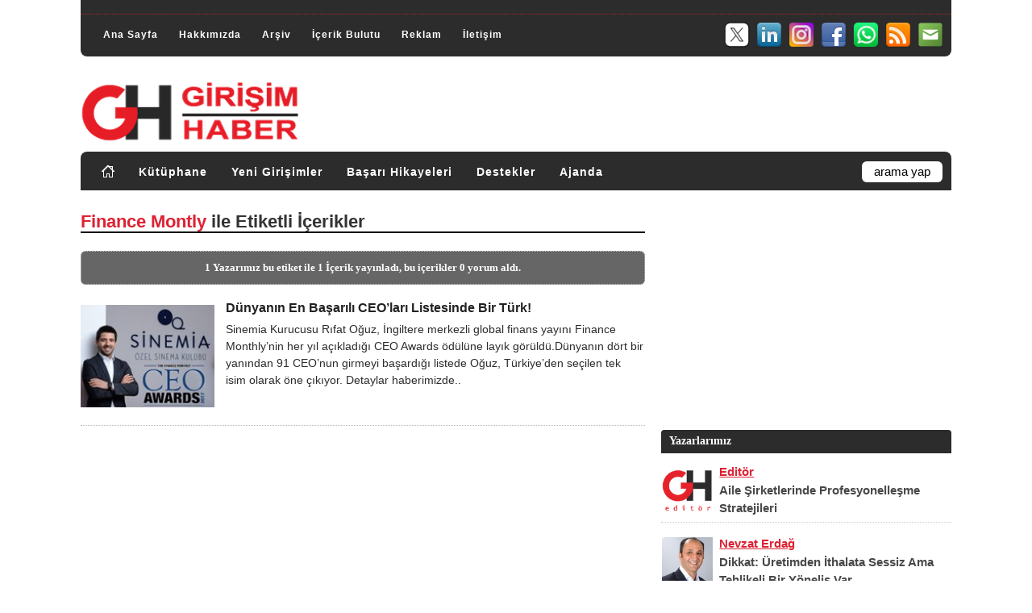

--- FILE ---
content_type: text/html; charset=utf-8
request_url: https://www.google.com/recaptcha/api2/aframe
body_size: 249
content:
<!DOCTYPE HTML><html><head><meta http-equiv="content-type" content="text/html; charset=UTF-8"></head><body><script nonce="95FTOIuHKzt6_OtDum_Hfg">/** Anti-fraud and anti-abuse applications only. See google.com/recaptcha */ try{var clients={'sodar':'https://pagead2.googlesyndication.com/pagead/sodar?'};window.addEventListener("message",function(a){try{if(a.source===window.parent){var b=JSON.parse(a.data);var c=clients[b['id']];if(c){var d=document.createElement('img');d.src=c+b['params']+'&rc='+(localStorage.getItem("rc::a")?sessionStorage.getItem("rc::b"):"");window.document.body.appendChild(d);sessionStorage.setItem("rc::e",parseInt(sessionStorage.getItem("rc::e")||0)+1);localStorage.setItem("rc::h",'1769745220237');}}}catch(b){}});window.parent.postMessage("_grecaptcha_ready", "*");}catch(b){}</script></body></html>

--- FILE ---
content_type: application/javascript
request_url: https://t.dtscout.com/pv/?_a=v&_h=girisimhaber.com&_ss=2h90tkns5a&_pv=1&_ls=0&_u1=1&_u3=1&_cc=us&_pl=d&_cbid=4jqe&_cb=_dtspv.c
body_size: -281
content:
try{_dtspv.c({"b":"chrome@131"},'4jqe');}catch(e){}

--- FILE ---
content_type: text/javascript;charset=UTF-8
request_url: https://whos.amung.us/pingjs/?k=znut5etmah&t=Finance%20Montly%20%40%20Giri%C5%9Fim%20Haberleri&c=c&x=https%3A%2F%2Fwww.girisimhaber.com%2Fetiket%2Ffinance-montly%3Fpage%3D1&y=&a=0&d=12.243&v=27&r=7465
body_size: -49
content:
WAU_r_c('2','znut5etmah',0);